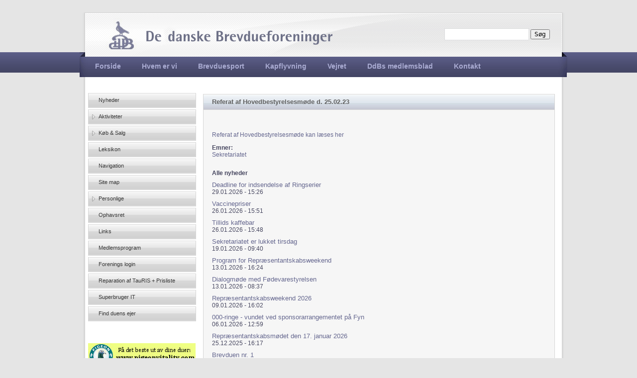

--- FILE ---
content_type: text/html; charset=utf-8
request_url: https://brevduen.dk/nyheder/3453
body_size: 4085
content:
<!DOCTYPE html PUBLIC "-//W3C//DTD XHTML+RDFa 1.0//EN"
  "http://www.w3.org/MarkUp/DTD/xhtml-rdfa-1.dtd">
<html xmlns="http://www.w3.org/1999/xhtml" xml:lang="da" version="XHTML+RDFa 1.0" dir="ltr">

<head profile="http://www.w3.org/1999/xhtml/vocab">
  <meta http-equiv="Content-Type" content="text/html; charset=utf-8" />
<link rel="shortcut icon" href="https://brevduen.dk/sites/all/themes/bd2_theme/favicon.ico" type="image/vnd.microsoft.icon" />
<link rel="shortlink" href="/node/3453" />
<link rel="canonical" href="/nyheder/3453" />
<meta name="Generator" content="Drupal 7 (http://drupal.org)" />
  <title>Referat af Hovedbestyrelsesmøde d. 25.02.23 | De danske Brevdueforeninger</title>
  <link type="text/css" rel="stylesheet" href="https://brevduen.dk/sites/default/files/css/css_xE-rWrJf-fncB6ztZfd2huxqgxu4WO-qwma6Xer30m4.css" media="all" />
<link type="text/css" rel="stylesheet" href="https://brevduen.dk/sites/default/files/css/css_LTQqoxybV7eHRQHQGoUCp1kTewXMVgRwLAhk15szbmA.css" media="all" />
<link type="text/css" rel="stylesheet" href="https://brevduen.dk/sites/default/files/css/css_PGbJgHCUCBf4dg7K9Kt8aAwsApndP4GZ9RuToPy3-Fk.css" media="all" />
<link type="text/css" rel="stylesheet" href="https://brevduen.dk/sites/default/files/css/css_kk7_FpGN1_jxEXMlP58Gh_gQD_pcP-ciyNI-fv_c7FI.css" media="all" />
<link type="text/css" rel="stylesheet" href="https://brevduen.dk/sites/default/files/css/css_e0Oi8I1L8cGJ7KxcUbimLkO-ivlPDoZXuBZMWKAz5GY.css" media="print" />

<!--[if lte IE 7]>
<link type="text/css" rel="stylesheet" href="https://brevduen.dk/sites/default/files/css/css_sIsRwCKuAMZS6YJIMFqPXNCtZHxV56wN2ePifCvkLYc.css" media="all" />
<![endif]-->

<!--[if lte IE 6]>
<link type="text/css" rel="stylesheet" href="https://brevduen.dk/sites/default/files/css/css_nuAcAOoOXGdX4OvWfid_wUXS8v4btt8qf2XeSU_42XM.css" media="all" />
<![endif]-->
  <script type="text/javascript" src="https://brevduen.dk/sites/all/modules/jquery_update/replace/jquery/1.10/jquery.min.js?v=1.10.2"></script>
<script type="text/javascript" src="https://brevduen.dk/misc/jquery.once.js?v=1.2"></script>
<script type="text/javascript" src="https://brevduen.dk/misc/drupal.js?t5o8uj"></script>
<script type="text/javascript" src="https://brevduen.dk/sites/default/files/languages/da_76AcUmFAxdOhJZRTO6FcEIQUU-LGwj9Ql7haprH5_lw.js?t5o8uj"></script>
<script type="text/javascript" src="https://brevduen.dk/sites/all/themes/bd2_theme/js/script.js?t5o8uj"></script>
<script type="text/javascript">
<!--//--><![CDATA[//><!--
jQuery.extend(Drupal.settings, {"basePath":"\/","pathPrefix":"","ajaxPageState":{"theme":"bd2_theme","theme_token":"8nKgKSvqYdc9HE2ULJtzACdNZ7b6Yxij0omTNwAPlQ0","js":{"sites\/all\/modules\/jquery_update\/replace\/jquery\/1.10\/jquery.min.js":1,"misc\/jquery.once.js":1,"misc\/drupal.js":1,"public:\/\/languages\/da_76AcUmFAxdOhJZRTO6FcEIQUU-LGwj9Ql7haprH5_lw.js":1,"sites\/all\/themes\/bd2_theme\/js\/script.js":1},"css":{"modules\/system\/system.base.css":1,"modules\/system\/system.menus.css":1,"modules\/system\/system.messages.css":1,"modules\/system\/system.theme.css":1,"sites\/all\/modules\/simplenews\/simplenews.css":1,"modules\/comment\/comment.css":1,"sites\/all\/modules\/date\/date_api\/date.css":1,"sites\/all\/modules\/date\/date_popup\/themes\/datepicker.1.7.css":1,"sites\/all\/modules\/date\/date_repeat_field\/date_repeat_field.css":1,"modules\/field\/theme\/field.css":1,"modules\/node\/node.css":1,"modules\/search\/search.css":1,"modules\/user\/user.css":1,"modules\/forum\/forum.css":1,"sites\/all\/modules\/views\/css\/views.css":1,"sites\/all\/modules\/media\/modules\/media_wysiwyg\/css\/media_wysiwyg.base.css":1,"sites\/all\/modules\/ctools\/css\/ctools.css":1,"sites\/all\/themes\/bd2_theme\/css\/html-reset.css":1,"sites\/all\/themes\/bd2_theme\/css\/wireframes.css":1,"sites\/all\/themes\/bd2_theme\/css\/layout-fixed.css":1,"sites\/all\/themes\/bd2_theme\/css\/page-backgrounds.css":1,"sites\/all\/themes\/bd2_theme\/css\/tabs.css":1,"sites\/all\/themes\/bd2_theme\/css\/pages.css":1,"sites\/all\/themes\/bd2_theme\/css\/blocks.css":1,"sites\/all\/themes\/bd2_theme\/css\/navigation.css":1,"sites\/all\/themes\/bd2_theme\/css\/views-styles.css":1,"sites\/all\/themes\/bd2_theme\/css\/nodes.css":1,"sites\/all\/themes\/bd2_theme\/css\/comments.css":1,"sites\/all\/themes\/bd2_theme\/css\/forms.css":1,"sites\/all\/themes\/bd2_theme\/css\/fields.css":1,"sites\/all\/themes\/bd2_theme\/css\/style.css":1,"sites\/all\/themes\/bd2_theme\/css\/fixes.css":1,"sites\/all\/themes\/bd2_theme\/css\/print.css":1,"sites\/all\/themes\/bd2_theme\/css\/ie7.css":1,"sites\/all\/themes\/bd2_theme\/css\/ie6.css":1}},"better_exposed_filters":{"views":{"nyheder":{"displays":{"block_1":{"filters":{"field_emner_tid":{"required":false}}}}}}},"urlIsAjaxTrusted":{"\/nyheder\/3453":true}});
//--><!]]>
</script>
</head>
<body class="html not-front not-logged-in one-sidebar sidebar-first page-node page-node- page-node-3453 node-type-nyhed section-nyheder" >
      <div id="skip-link">
      <a href="#main-menu" class="element-invisible element-focusable">Jump to navigation</a>
    </div>
      
<div id="page-wrapper"><div id="page">

  <div id="header"><div class="section clearfix">

    
    
    <div id="secondary-menu">&nbsp;</div>
      <div class="region region-header">
    <div id="block-search-form" class="block block-search first last odd">

      
  <div class="content">
    <form action="/nyheder/3453" method="post" id="search-block-form" accept-charset="UTF-8"><div><div class="container-inline">
      <h2 class="element-invisible">Søgefelt</h2>
    <div class="form-item form-type-textfield form-item-search-block-form">
  <label class="element-invisible" for="edit-search-block-form--2">Søg </label>
 <input title="Indtast de ord du ønsker at søge efter." type="text" id="edit-search-block-form--2" name="search_block_form" value="" size="15" maxlength="128" class="form-text" />
</div>
<div class="form-actions form-wrapper" id="edit-actions"><input type="submit" id="edit-submit" name="op" value="Søg" class="form-submit" /></div><input type="hidden" name="form_build_id" value="form-zwW6RETMBstqLIbxXtAiZ8nxObMXVNiogFLl-5JhNmI" />
<input type="hidden" name="form_id" value="search_block_form" />
</div>
</div></form>  </div>

</div><!-- /.block -->
  </div><!-- /.region -->
      
    <h2 class="element-invisible">Hovedmenu</h2><ul id="main-menu" class="links inline clearfix"><li class="menu-412 first"><a href="/" title="">Forside</a></li>
<li class="menu-413"><a href="/hvem-er-vi">Hvem er vi</a></li>
<li class="menu-414"><a href="/brevduesport">Brevduesport</a></li>
<li class="menu-415"><a href="/kapflyvning">Kapflyvning</a></li>
<li class="menu-528"><a href="/vejret">Vejret</a></li>
<li class="menu-4786"><a href="https://brevduen.dk/indhold/udgivelser" title="">DdBs medlemsblad</a></li>
<li class="menu-2854 last"><a href="/kontakt">Kontakt</a></li>
</ul>
  </div></div><!-- /.section, /#header -->

  <div id="main-wrapper"><div id="main" class="clearfix with-navigation">

    <div id="content" class="column"><div class="section">
                  <a id="main-content"></a>
                    <h1 class="title" id="page-title">
            Referat af Hovedbestyrelsesmøde d. 25.02.23        </h1>
                                            <div class="region region-content">
    <div id="block-system-main" class="block block-system first odd">

      
  <div class="content">
    <div id="node-3453" class="node node-nyhed node-promoted view-mode-full clearfix">

  
      
  
  
  <div class="content">
    <div class="field field-name-body field-type-text-with-summary field-label-hidden"><div class="field-items"><div class="field-item even"><p>&nbsp;</p>
<p><a href="/sites/default/files/Nyheder2023/Referat%20af%20Hovedbestyrelsesm%C3%B8de%2020230225.pdf">Referat af Hovedbestyrelsesmøde kan læses her</a></p>
</div></div></div><div class="field field-name-field-emner field-type-taxonomy-term-reference field-label-above"><div class="field-label">Emner:&nbsp;</div><div class="field-items"><div class="field-item even"><a href="/tags/sekretariatet">Sekretariatet</a></div></div></div>  </div>

  
  
</div><!-- /.node -->
  </div>

</div><!-- /.block -->
<div id="block-views-nyheder-block-1" class="block block-views last even">

        <h2 class="block-title">Alle nyheder</h2>
    
  <div class="content">
    <div class="view view-nyheder view-id-nyheder view-display-id-block_1 view-dom-id-0c55a5fd9d9c96fc99c204ddb2512b9a">
        
  
  
      <div class="view-content">
        <div class="views-row views-row-1 views-row-odd views-row-first">
      
  <div class="views-field views-field-title">        <span class="field-content"><a href="/nyheder/3990">Deadline for indsendelse af Ringserier</a></span>  </div>  
  <div class="views-field views-field-created">        <span class="field-content">29.01.2026 - 15:26</span>  </div>  </div>
  <div class="views-row views-row-2 views-row-even">
      
  <div class="views-field views-field-title">        <span class="field-content"><a href="/nyheder/3989">Vaccinepriser</a></span>  </div>  
  <div class="views-field views-field-created">        <span class="field-content">26.01.2026 - 15:51</span>  </div>  </div>
  <div class="views-row views-row-3 views-row-odd">
      
  <div class="views-field views-field-title">        <span class="field-content"><a href="/nyheder/3988">Tillids kaffebar</a></span>  </div>  
  <div class="views-field views-field-created">        <span class="field-content">26.01.2026 - 15:48</span>  </div>  </div>
  <div class="views-row views-row-4 views-row-even">
      
  <div class="views-field views-field-title">        <span class="field-content"><a href="/nyheder/3987">Sekretariatet er lukket tirsdag</a></span>  </div>  
  <div class="views-field views-field-created">        <span class="field-content">19.01.2026 - 09:40</span>  </div>  </div>
  <div class="views-row views-row-5 views-row-odd">
      
  <div class="views-field views-field-title">        <span class="field-content"><a href="/nyheder/3986">Program for Repræsentantskabsweekend</a></span>  </div>  
  <div class="views-field views-field-created">        <span class="field-content">13.01.2026 - 16:24</span>  </div>  </div>
  <div class="views-row views-row-6 views-row-even">
      
  <div class="views-field views-field-title">        <span class="field-content"><a href="/nyheder/3985">Dialogmøde med Fødevarestyrelsen</a></span>  </div>  
  <div class="views-field views-field-created">        <span class="field-content">13.01.2026 - 08:37</span>  </div>  </div>
  <div class="views-row views-row-7 views-row-odd">
      
  <div class="views-field views-field-title">        <span class="field-content"><a href="/nyheder/3984">Repræsentantskabsweekend 2026</a></span>  </div>  
  <div class="views-field views-field-created">        <span class="field-content">09.01.2026 - 16:02</span>  </div>  </div>
  <div class="views-row views-row-8 views-row-even">
      
  <div class="views-field views-field-title">        <span class="field-content"><a href="/nyheder/3983">000-ringe - vundet ved sponsorarrangementet på Fyn</a></span>  </div>  
  <div class="views-field views-field-created">        <span class="field-content">06.01.2026 - 12:59</span>  </div>  </div>
  <div class="views-row views-row-9 views-row-odd">
      
  <div class="views-field views-field-title">        <span class="field-content"><a href="/nyheder/3981">Repræsentantskabsmødet den 17. januar 2026  </a></span>  </div>  
  <div class="views-field views-field-created">        <span class="field-content">25.12.2025 - 16:17</span>  </div>  </div>
  <div class="views-row views-row-10 views-row-even views-row-last">
      
  <div class="views-field views-field-title">        <span class="field-content"><a href="/nyheder/3980">Brevduen nr. 1</a></span>  </div>  
  <div class="views-field views-field-created">        <span class="field-content">25.12.2025 - 16:12</span>  </div>  </div>
    </div>
  
      <h2 class="element-invisible">Sider</h2><div class="item-list"><ul class="pager"><li class="pager-current first">1</li>
<li class="pager-item"><a title="Gå til side 2" href="/nyheder/3453?page=1">2</a></li>
<li class="pager-item"><a title="Gå til side 3" href="/nyheder/3453?page=2">3</a></li>
<li class="pager-item"><a title="Gå til side 4" href="/nyheder/3453?page=3">4</a></li>
<li class="pager-item"><a title="Gå til side 5" href="/nyheder/3453?page=4">5</a></li>
<li class="pager-item"><a title="Gå til side 6" href="/nyheder/3453?page=5">6</a></li>
<li class="pager-item"><a title="Gå til side 7" href="/nyheder/3453?page=6">7</a></li>
<li class="pager-item"><a title="Gå til side 8" href="/nyheder/3453?page=7">8</a></li>
<li class="pager-item"><a title="Gå til side 9" href="/nyheder/3453?page=8">9</a></li>
<li class="pager-ellipsis">…</li>
<li class="pager-next"><a title="Gå til næste side" href="/nyheder/3453?page=1">næste ›</a></li>
<li class="pager-last last"><a title="Gå til sidste side" href="/nyheder/3453?page=126">sidste »</a></li>
</ul></div>  
  
  
  
  
</div>  </div>

</div><!-- /.block -->
  </div><!-- /.region -->
  
          </div></div><!-- /.section, /#content -->

          <div id="navigation"><div class="section clearfix">

        
      </div></div><!-- /.section, /#navigation -->
    
      <div class="region region-sidebar-first column sidebar"><div class="section">
    <div id="block-menu-block-4" class="block block-menu-block first odd">

      
  <div class="content">
    <div class="menu-block-wrapper menu-block-4 menu-name-main-menu parent-mlid-412 menu-level-1">
  <ul class="menu"><li class="first leaf menu-mlid-726"><a href="/nyheder" title="">Nyheder</a></li>
<li class="collapsed menu-mlid-1019"><a href="/aktiviteter" title="">Aktiviteter</a></li>
<li class="collapsed menu-mlid-1021"><a href="/annoncer" title="">Køb &amp; Salg</a></li>
<li class="leaf menu-mlid-2786"><a href="/leksikon/A" title="">Leksikon</a></li>
<li class="leaf menu-mlid-725"><a href="/navigation">Navigation</a></li>
<li class="leaf menu-mlid-2782"><a href="/sitemap" title="">Site map</a></li>
<li class="collapsed menu-mlid-728"><a href="/personlige" title="">Personlige</a></li>
<li class="leaf menu-mlid-727"><a href="/ophavsret">Ophavsret</a></li>
<li class="leaf menu-mlid-896"><a href="/links">Links</a></li>
<li class="leaf menu-mlid-3573"><a href="https://medlemsprogram.brevduen.dk/login" title="DdB&#039;s Medlemsprogram">Medlemsprogram</a></li>
<li class="leaf menu-mlid-5924"><a href="https:\\sekr.brevduen.dk" title="DdBs foreningslogin">Forenings login</a></li>
<li class="leaf menu-mlid-4787"><a href="https://brevduen.dk/indhold/reparation-aftauris" title="">Reparation af TauRIS + Prisliste</a></li>
<li class="leaf menu-mlid-5025"><a href="https://brevduen.dk/nyheder/2891" title="">Superbruger IT</a></li>
<li class="last leaf menu-mlid-4730"><a href="http://brevduen.dk/indberetning" title="">Find duens ejer</a></li>
</ul></div>
  </div>

</div><!-- /.block -->
<div id="block-block-5" class="block block-block last even">

      
  <div class="content">
    <p> </p>
<p><a href="http://www.pigeonvitality.com" target="_blank"><img src="/sites/default/files/annoncer/Frode.jpg" alt="" /></a></p>
<p> </p>
<p> </p>
<div>
<p> </p>
<p> </p>
</div>
  </div>

</div><!-- /.block -->
  </div></div><!-- /.section, /.region -->

    
  </div></div><!-- /#main, /#main-wrapper -->

  
</div></div><!-- /#page, /#page-wrapper -->

  </body>
</html>
